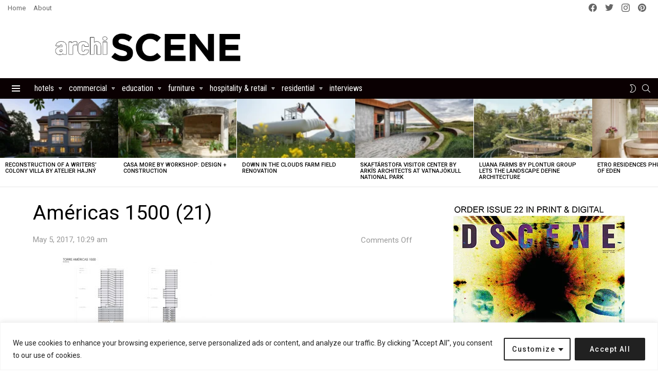

--- FILE ---
content_type: text/html; charset=utf-8
request_url: https://www.google.com/recaptcha/api2/aframe
body_size: 266
content:
<!DOCTYPE HTML><html><head><meta http-equiv="content-type" content="text/html; charset=UTF-8"></head><body><script nonce="hhxJOAXysS3S8iSTRh1Jpw">/** Anti-fraud and anti-abuse applications only. See google.com/recaptcha */ try{var clients={'sodar':'https://pagead2.googlesyndication.com/pagead/sodar?'};window.addEventListener("message",function(a){try{if(a.source===window.parent){var b=JSON.parse(a.data);var c=clients[b['id']];if(c){var d=document.createElement('img');d.src=c+b['params']+'&rc='+(localStorage.getItem("rc::a")?sessionStorage.getItem("rc::b"):"");window.document.body.appendChild(d);sessionStorage.setItem("rc::e",parseInt(sessionStorage.getItem("rc::e")||0)+1);localStorage.setItem("rc::h",'1768727917177');}}}catch(b){}});window.parent.postMessage("_grecaptcha_ready", "*");}catch(b){}</script></body></html>